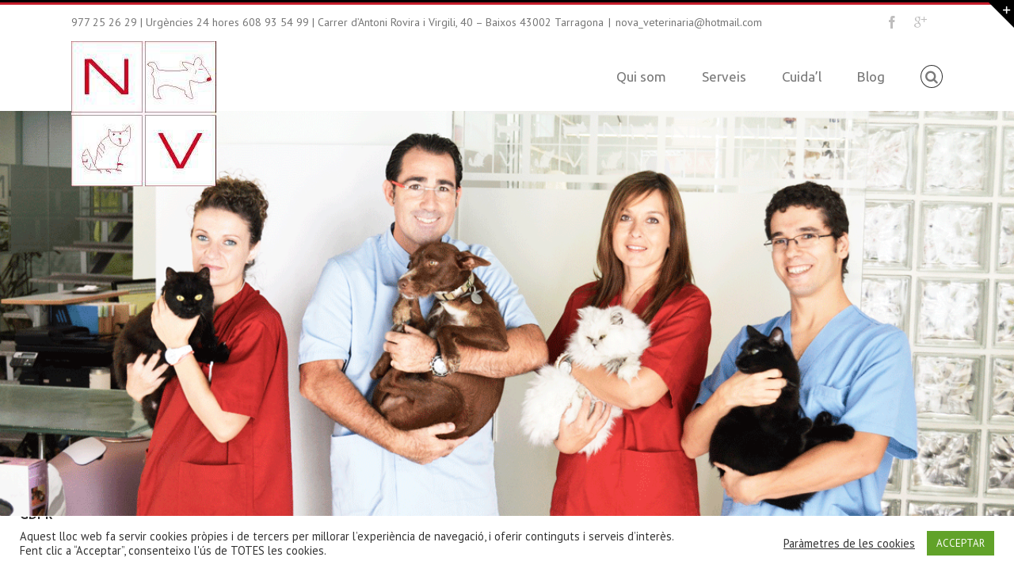

--- FILE ---
content_type: text/css
request_url: https://novaveterinaria.vet/core/views/9792e4242d/custom/jqcloud.css
body_size: 1313
content:
/* fonts */

div.jqcloud {
  font-family: "Helvetica", "Arial", sans-serif;
  font-size: 10px;
  line-height: normal;
}

div.jqcloud a {
  font-size: inherit;
  text-decoration: none;
}

div.jqcloud span.w10 { font-size: 550%; }
div.jqcloud span.w9 { font-size: 500%; }
div.jqcloud span.w8 { font-size: 450%; }
div.jqcloud span.w7 { font-size: 400%; }
div.jqcloud span.w6 { font-size: 350%; }
div.jqcloud span.w5 { font-size: 300%; }
div.jqcloud span.w4 { font-size: 250%; }
div.jqcloud span.w3 { font-size: 200%; }
div.jqcloud span.w2 { font-size: 150%; }
div.jqcloud span.w1 { font-size: 100%; }

/* colors */

div.jqcloud { color: #FCA90F; }
div.jqcloud a { color: inherit; }
div.jqcloud a:hover { color: #EB890F; }
div.jqcloud a:hover { color: #EB890F; }
div.jqcloud span.w10 { color:#FCA90F; }
div.jqcloud span.w9 { color: #FECF7A; }
div.jqcloud span.w8 { color: #FCD00F; }
div.jqcloud span.w7 { color: #FC900F; }
div.jqcloud span.w6 { color: #FEBF4B; }
div.jqcloud span.w5 { color: #FE974B; }
div.jqcloud span.w4 { color: #FC740F; }
div.jqcloud span.w3 { color: #BD7038; }
div.jqcloud span.w2 { color: #BD8E38; }
div.jqcloud span.w1 { color: #A46C05; }

/* layout */

div.jqcloud {
  overflow: hidden;
  position: relative;
}

div.jqcloud span { padding: 0; }